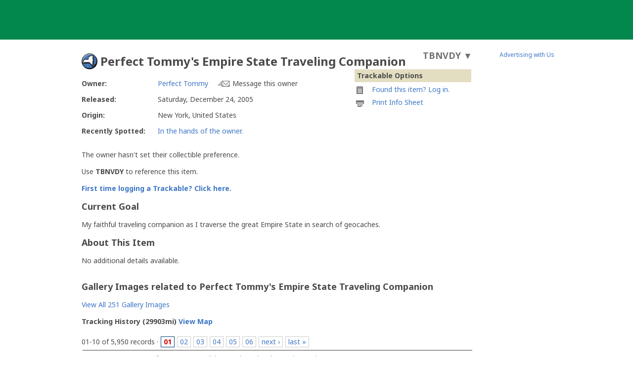

--- FILE ---
content_type: text/html; charset=utf-8
request_url: https://www.geocaching.com/track/details.aspx?tracker=TBNVDY
body_size: 46830
content:


<!DOCTYPE html>
<html lang="en-US" class="no-js">
<head id="ctl00_Head1">
        <!-- Cookiebot placeholder -->
        <script id="Cookiebot" data-framework="TCFv2.2" src="https://consent.cookiebot.com/uc.js" data-cbid="1abe029a-a5e6-4587-acc9-7ef16e95bfa1" data-blockingmode="auto" type="text/javascript"></script>
    <meta charset="utf-8" /><meta http-equiv="X-UA-Compatible" content="IE=edge,chrome=1" /><title>
	(TBNVDY) New York Geocoin - Perfect Tommy&#39;s Empire State Traveling Companion
</title><meta name="DC.title" content="Geocaching&#32;-&#32;The&#32;Official&#32;Global&#32;GPS&#32;Cache&#32;Hunt&#32;Site" /><meta name="twitter:card" content="summary_large_image" /><meta name="twitter:title" content="Geocaching:&#32;Join&#32;the&#32;world&#39;s&#32;largest&#32;treasure&#32;hunt." /><meta name="twitter:description" content="There&#32;are&#32;millions&#32;of&#32;geocaches&#32;worldwide&#32;and&#32;probably&#32;even&#32;some&#32;near&#32;you&#32;right&#32;now.&#32;Visit&#32;Geocaching.com&#32;to&#32;see&#32;just&#32;how&#32;many&#32;geocaches&#32;are&#32;nearby&#32;and&#32;to&#32;get&#32;the&#32;free&#32;Official&#32;Geocaching&#32;app." /><meta name="twitter:image:src" content="https://www.geocaching.com/play/Content/images/preview-lg.jpg" /><link rel="apple-touch-icon" sizes="180x180" href="/apple-touch-icon.png" /><link rel="icon" type="image/png" sizes="32x32" href="/favicon-32x32.png" /><link rel="icon" type="image/png" sizes="16x16" href="/favicon-16x16.png" /><link rel="manifest" href="/manifest.json" /><link rel="mask-icon" href="/safari-pinned-tab.svg" color="#02874D" /><link rel="shortcut&#32;icon" href="/favicon.ico" /><meta name="msapplication-config" content="/browserconfig.xml" /><meta name="theme-color" content="#ffffff" /><meta id="ctl00_ogTitle" name="og:title" property="og:title" content="Get&#32;the&#32;free&#32;Official&#32;Geocaching&#32;app&#32;and&#32;join&#32;the&#32;world&#39;s&#32;largest&#32;treasure&#32;hunt." /><meta id="ctl00_ogDescription" name="og:description" property="og:description" content="There&#32;are&#32;millions&#32;of&#32;geocaches&#32;worldwide,&#32;just&#32;waiting&#32;for&#32;you&#32;to&#32;find&#32;them.&#32;There&#32;are&#32;probably&#32;even&#32;some&#32;within&#32;walking&#32;distance&#32;of&#32;where&#32;you&#32;are&#32;right&#32;now.&#32;Visit&#32;Geocaching.com&#32;to&#32;see&#32;just&#32;how&#32;many&#32;geocaches&#32;are&#32;nearby&#32;and&#32;to&#32;learn&#32;how&#32;to&#32;start&#32;finding&#32;them." /><meta id="ctl00_ogSiteName" name="og:site_name" property="og:site_name" content="Geocaching" /><meta id="ctl00_ogType" name="og:type" property="og:type" content="website" /><meta id="ctl00_ogUrl" name="og:url" property="og:url" content="http://www.geocaching.com/" /><meta id="ctl00_ogImage" name="og:image" property="og:image" content="https://www.geocaching.com/play/Content/images/preview-lg.jpg" /><meta name="author" content="Geocaching" /><meta name="DC.creator" content="Geocaching" /><meta name="Copyright" content="Copyright (c) 2000-2026 Groundspeak, Inc. All Rights Reserved." /><!-- Copyright (c) 2000-2026 Groundspeak, Inc. All Rights Reserved. --><meta name="description" content="Geocaching&#32;is&#32;a&#32;treasure&#32;hunting&#32;game&#32;where&#32;you&#32;use&#32;a&#32;GPS&#32;to&#32;hide&#32;and&#32;seek&#32;containers&#32;with&#32;other&#32;participants&#32;in&#32;the&#32;activity.&#32;Geocaching.com&#32;is&#32;the&#32;listing&#32;service&#32;for&#32;geocaches&#32;around&#32;the&#32;world." /><meta name="DC.subject" content="Geocaching&#32;is&#32;a&#32;treasure&#32;hunting&#32;game&#32;where&#32;you&#32;use&#32;a&#32;GPS&#32;to&#32;hide&#32;and&#32;seek&#32;containers&#32;with&#32;other&#32;participants&#32;in&#32;the&#32;activity.&#32;Geocaching.com&#32;is&#32;the&#32;listing&#32;service&#32;for&#32;geocaches&#32;around&#32;the&#32;world." /><meta http-equiv="imagetoolbar" content="no" /><meta name="distribution" content="global" /><meta name="MSSmartTagsPreventParsing" content="true" /><meta name="rating" content="general" /><meta name="revisit-after" content="1&#32;days" /><meta name="robots" content="all" /><meta name="page_path" content="track/details.aspx" />
    <meta name="page_name" content="Trackable Details" />
<link href="https://fonts.googleapis.com/css?family=Noto+Sans:400,700&amp;subset=latin,latin-ext" rel="stylesheet" type="text/css" /><link id="ctl00_imageSrc" rel="image_src" href="/preview.png" /><link href="/content/coreCSS?v=OnwJYA406xdlIPOWxzXkcDgRRgm-ihYeZ6hTWRjxrYk1" rel="stylesheet"/>
<link rel="stylesheet" type="text/css" media="print" href="../css/tlnMasterPrint.css" /><script src="/bundle/modernizer?v=HfmUMlIbhuybNYbtsV4gvygQU2XxNXFZuOsLOTe8PBo1"></script>

            <script>
                window.showExperimentalFeaturesNewNavigation = true
            </script>
        

        <!-- Google Tag Manager -->
        <script>(function(w,d,s,l,i){w[l]=w[l]||[];w[l].push({'gtm.start':
        new Date().getTime(),event:'gtm.js'});var f=d.getElementsByTagName(s)[0],
        j=d.createElement(s),dl=l!='dataLayer'?'&l='+l:'';j.async=true;j.src=
        'https://www.googletagmanager.com/gtm.js?id='+i+dl;f.parentNode.insertBefore(j,f);
})(window,document,'script','dataLayer','GTM-N3KS8V2');</script>
        <!-- End Google Tag Manager -->

        <script type="text/javascript">
            var googletag = googletag || {};
            googletag.cmd = googletag.cmd || [];
        </script>
        
            <script type="text/javascript">
                (function (i, s, o, g, r, a, m) {
                    i['GoogleAnalyticsObject'] = r; i[r] = i[r] || function () {
                        (i[r].q = i[r].q || []).push(arguments)
                    }, i[r].l = 1 * new Date(); a = s.createElement(o),
                        m = s.getElementsByTagName(o)[0]; a.async = 1; a.src = g; m.parentNode.insertBefore(a, m)
                })(window, document, 'script', 'https://www.google-analytics.com/analytics.js', 'ga');

                
                ga('create', 'UA-2020240-1', 'auto');
                
                ga('require', 'linkid');
            </script>
         
            <!-- google adsense + tag services -->
            <script type="text/javascript">               
                (function () {
                    var gads = document.createElement('script');
                    gads.async = true;
                    gads.type = 'text/javascript';
                    var useSSL = 'https:' == document.location.protocol;
                    gads.src = (useSSL ? 'https:' : 'http:') + '//www.googletagservices.com/tag/js/gpt.js';
                    var node = document.getElementsByTagName('script')[0];
                    node.parentNode.insertBefore(gads, node);
                })();
            </script>
        
    <script type="text/javascript">
        ga('set', 'page', '/track/details.aspx');
        ga('set', 'title', 'Trackable Detail Page');
    </script>

    <script type="text/javascript">
        ga('send', 'pageview');
    </script>

    <script type="text/javascript" src="/play/serverparameters/params"></script>

    
    <link href="/css/fancybox/jquery.fancybox.css" rel="stylesheet" type="text/css" />
    <link href="/js/jquery_plugins/qtip/jquery.qtip.css" rel="stylesheet" />
    <link href="/bundle/track-details?v=6p6IRHH_P8LXUZIlkPfGYQ7J44mDr8-qZf8tZUHM2HQ1" rel="stylesheet"/>

    <script src="https://www.google.com/recaptcha/api.js"></script>
</head>
<body >
    <script src="/bundle/vendor?v=lH6_dTWMZp2wygKe6hARr8Xf0LfCgJNvEdGJGM6sodI1"></script>

    <form method="post" action="./details.aspx?tracker=TBNVDY" id="aspnetForm">
<div class="aspNetHidden">
<input type="hidden" name="__EVENTTARGET" id="__EVENTTARGET" value="" />
<input type="hidden" name="__EVENTARGUMENT" id="__EVENTARGUMENT" value="" />
<input type="hidden" name="__VIEWSTATEFIELDCOUNT" id="__VIEWSTATEFIELDCOUNT" value="3" />
<input type="hidden" name="__VIEWSTATE" id="__VIEWSTATE" value="6Hz02fsz9PiIBtUwzumoXXKzY6prkd281PtuPbxzN0wxLUIwP56bSNZh+fDMxKJJbgrq8dhxfrh5ByMjfXW6T9U4x+Sbc/R63H+Q4IYSk5J5scAtqx30h6SeKr+OL6YNmO7wqQspfwkaqTIi6LIb1BtRcxT+gpK9tplpsyv44M3Vytq9ovzLRTT8u3K65SuFQvwEBDBJTD7CVBGdwo+07QIDDrwkYMr8UoyYWN7FVEGAwqZ42/3vtyAXuhweFc7g/dMDz9YaT59uC2YexTs99RCZGfi7/eyRjAFG8IG6bGISkyCdZLt404uY2LU42hTxC830dDXHB/gsvajwmdQYe1rUij0wgCtTxjkrxgA5I+vYxFCBJQHvFaxmM7viSmdgTFSu8Sc0XPML9UaiymNHSXN/cLJ6aY1cEDIBTfjzuwErLrAlouGfI0/C/[base64]//[base64]/tSwhWxB/UvYU2IkaF+XlHAC2JYeqQYJNkJLvkmo6nLVZPmCwHn78rMw6RjqdRWQZwQUORSfA5e58y35lWX1OmD1qoOTXxwZsRkiXJcdI/GkK5Q1Ng1cZUjhr15/+JQzS0zqrEOJRE3P+0mL1j69Yr5yhZCUHhn45ig0SqxMDSMurkSe+2FvEZMdL7VYvu1CCTuwuayjCRPAT6j5PnrOR6TWP/+4+hn7RtzdhRnC29Pf0HxosCMA/UxFByKYJxIuAQZ1Urfw1Uf+kxGuLNu/HLeVUU90lzCLy1FUdy6Ae8yTi4Vtl0xXYxsJ0UItNMWn2KbjCkStwRK06T0ypKG5NnGwmpHI/TqeAUZanFf3REDofPGslaroJMtNr60i8UF3M2FfYg0D6hOivBerPK+IQe/hUndwMl/zWLVu7eC08QLNnI/Dmn4ZPg3ex0RMJcjZ8tMWslhhXRPnIG1xJenU9gNruO4qwlhECqv7aEY2PpO+4yMTDrlclWcr1qfF3O7YfFKzuzfMitMaC7W5Y0UmVw4lzAU1zO42IETCFwPnTpA1L4qrL3QqaF8eek/niZ2Ob+M1x8Jcm3UpCgyNBFkrpFLGrzbyxqnk3kx6ALIRfaKAId0IW27p+Pz+LFCn1fmByp/gN0T9rPIOnssRJVil8TRZrJ89Jhgya+yde1ZQvccX1wqic7gVREb1SUFYUsOR/aCgMzPBzlx2cDN59V9BJa/65RKyhoQv9vFMz4gYENzPq3IAlhZEQgQb6+c1qozoQziqGv6yvbPDcxY/f806pCvqNd+RY74/HZC+U/Uj0/mS3PfI4dxj4lRNgDNFlD5uKBhE45wqi4JrV5VXLmcv2J/N5idTLCbhrGiA0NtMTg1QJjjg1ysxR0xmx8H1I4JjKpgUmT1yIx93w2lOmVsdqphHHbyGbOQpFD96a0t541oeYksu5GsNRRZDnypklL9xTYBZqgxELQvBWaYdBk3AQHCEguTVA34zKwp6/Erh6nY9exOHe4u+H+Cvy0CZECBK9k5st1SBYomffR5tlK/Z2wdyU/9o0K8tKPRw/hK94bO2JYmyRA+dOHEGLWFuLona203y6FzR2BWcv4U0gZrsZu+Fzn010+PihUX1JAkJAdmPDEnlMWPElvJ81qozyYDx2OYsAy2Ob9pPD1t2NxWeQgyPhBwXvSt0dulC2OmPBrmpoqTrrotept8fGxHqLIJvYMcz4ZOxsBivmTIdmQTlA/lnXI9qGdCwsjqq5bZ5cjU5KsbBRIHQQPzt0f8diM7UEvHFGpTtar8k41x3WKKm9R49miozLhd4JgKmyiXsrQho0miudGmkmSk1qyA1L3v/mXA5PtEF70nKlsV1wkfPz0xtC7ZVHpoTMCszLoXSwWn21Ubr9ZtEAd50zkhiXCSY6giDRe+JwA7HwPcef2Jucpu4gp4g4wnCh2emUi2/lmr3naul0KI50QgQbxoUknOx2vfiTN0IuBeqBCQ/+O3LEoIdxaZ2X8MoveWqqFVHcO8ccKH5eBk/p4QleMdC3bLPlr33x3bFt55DWXu0ZHe2Wk2QissHO8TPh2Px/4qjcGAuyMWc9X/X9azr/Oqr+8IrvPcVPn3rjEpaV95yqPCDhj58Wncyc1PiWyusuM3u+FKoTtwWZBmynngW7OQIuAFt7h3yQeQWtFG4kjvrRpbMlnh2hWDyFV79h+xHTbihdZ2Gw/sckRTPc7fMLPzdPPTPcfjoqWgFU/[base64]/EDWwJWYeGI8Jn+jzs4SIIeFtgGSwx3DqEqU85t1slyMz/F+TkEulTFDf4EXB3EqmVvJvVNVLWt3Szi7sIw/VZ00tQ6Cj1H0kmNVidO7stssmg+1hHQLbAO4U709ym5jQZYsTe/kqL17cpxPvqPLBg7WXN48Ki+UketTDs2Wz+UeKy4LjHngL/ZmpozqcV3FOw8L7VPZh7D2T50OV2gARSqk7E621TYxDOMNbQL1u0EsWxO2jA9CjpxY5o/x69MYz05WcHgUf7+LF0bhe74i1OLC69fVbjvhLD245EBByh73bDdn17AiMHOUvSTs7D1wOMPHnT5s8pe+TvPnYS1OFfaMhprr6qrig5EKf8D7tCyFS5QwylNtlYy+WroMgotcG7hmpJApxMao0jlNqf8YFClUTznOvmDGh853KQvzlirxjCXQAAlAIVrjhv6BH/mlkfOJlOv01UTNIEnqi8QG7vfZk/HCKlFS4xPozq0PB1s1Soru8BNcNgx5R9cma7VrqBong2BxX98lvizblSVfg/X7GBs4FRYiOLNh5TT2zgnyCO5jWzawnL6PZaiIZnvL60bvC1CkNuTmrPQHQcg8btQn2tfmStCIehudtI5CntRZRGA6jeGzFpjPNpgt7PsaLMDFy0WSexO11TSrb8DjHMu7/vCrt+HQfjjFM9BHw6D+/eC3DL8H22CayOHuoBUfCUNIwucaYoSpwfiH2PbBMWBU7bWGYNphO2OUfoVwBpfEmlql4guyLms8SALZwohzFILqrkppRyvHANLYGOsfQLeIK8PAclXnEdPqbbA8GwRz/eZgTufSGgEBYfs1U5TiZEG7qXkALGo/jY69/rl7rONNh6oaRhC8FQY72eNduAT7+eY5/52KtgYdodhxJmyj17FafjxGlH8W1e6j0My5xsYpsfGXcEWwajjlMjMutDN22TYR9qcPNcO4XZLZLm+BnB321pCxkCeF25AlbJh/kbmbgVkhHuGiQSfVcqJHldj72NK1c+qmSdul1Wmqq8LAkHCqHQ9j4o26LfEBbuEq48T3/kS/rDWTnggBVVSgndzPNCe+jQyangnExdCKj4gz5jlx8oDuCxC0s7QRpVF9u+iMmPbYKxJx1dVffsTBWIfz4GkT7S6ppSDDqsbiQcZbCg5St3Tpd8sI+amTUiImGf1l5LpIIqLvg7q4i6kUl66AJ3X6eLx8PsMqsLhl861KJAHwZHERH/HRShGAFrjFQIxCj0bQK0Vt+FyMrz9Nxd7GY5SU2iYT6nVE/wmB99zp4n96pZd/xqM/LRvuAmYe++qQ9nmuEOshHeYi9dILmlGI0y5ukrPGRre3CU8wTN6AC1MWdMHakTrOVRlfGYkzGsmHaHNdIBjXyLSPxniL8BQOZz3T2gk9q3ktNwzl/UAVn3kJPDsHJiinqthkMrghJdgODT0LPl4KpYKm5nmhTl8m5H/[base64]/KaFewS/ZHUEAbet25o96SM/3k5RycPAlqVB5Ar7W0+TLirXThLcH6zA8TudUWdF8Yk2TsNpkrBBVxCsbOa6uwWn5Qmc4rSjW79d7YM41psqe5fhAIE36ds46rDVy" />
<input type="hidden" name="__VIEWSTATE1" id="__VIEWSTATE1" value="org++2wngnbavmp+U1b4S6X1g0Enqc1HmeLcJcdrMdN+X3Nb8wGtP2kVrp1djAJf/uxDQGaY61iDvsM60VJ+HW+iemn+J876Fk/DeGHoApLn2o2/6cKJnIMZnaY3jeNiSlppyUgtjR6Meh9UQhvzepzpRFjiD3h8ySydMM0gvQnVmQYvExMiZgdNN3nam9O2O2UfzMLIXK2i85GQ2LXeuHCtT0jBA/G89S/pziKSmNFwM/kzj4lIFKq3C1GJAKTexLVJpU81fbOeDgYFs5X7NQUbOZcDK+5ae7xPVFDzNJkDkbCCz/vMdbyYRd0OAfTZ1rHtOujxlQMwfonyjs1VJMyjKsyte91LJzz/zSfgSoz4cAnHHk6QC4nW4Vd3TECsaeRA3otqDOwXFSF4qV0dh/DRSKW0cWkIFqWVhwEllhslHEV91Qc7aqXn/VaBdl3aAjkS+iesKYyuylYfApVoIsUWPLYwQ4oSfse6Zi8noKCw178TeEBOpryuZdES5tmbbcBsKfe8PyBQwb6Fo64uXrNU9nUh5vaJYt9sCHbIwsXJnlas0uLARJMg170Ju7yO8qDKZcLtWJViX9U7helsU8gIPk/[base64]/uk+AtFe0wj8rYbdZL32eJDifEJfy81NS/+S+wU96btOEeDc8k7579gEAHrAikxRfUUOkvwFkf7Z6vNPxuyT0BdCfk1GiKYqEwoA34MQ0QPyTELmjJOKUw3vXjCq0sQq4xr6wTODeQxciP+d2fLj7d3nrAFK/3VoP4PoyDr9vSpWLrnTQnstfr01CtNoZwH0h0T2H4u+Z34JMfwbltGKI+mObskxUMTzWvq5s6SFOdz64ja7KjACEn6lwMFgMLTUphM2I7z+1i019G3XOl6nb7gdV4Tao2qT1SvSdLqp4W30YbUvHjTWxMUr44TIQF4w4E3WwFcMkEyA/[base64]/mCu/qxPIGXsOIIpbJUGrvQxhZbV+DDRCuuj0A+2YWgzuCgsGaDA4m5TcDy7E6AKI9oyOGrJ76l8XPn7stAwZ65M4pQBEhZZnBNivAB9x3aLo5UTT1UyrbNwieGEd+dVMU8kYBLLjasdh+aQYfHd42e1AhIWas6BBR3B8EhJM6C3O6dSsgIH7pQi0peX79cBl/L2WQfvXdBPa1eSQ1vdICmntkBB+cmCuAU82/HPt1W89Xg1c+Fgx4VJlVGP8Y0QaW6BYqWuKrvm+wsiOvN4sFvC0Ww3nG5DibHck/EPf/iLRnlW3Zco1YTjUtOb1kp3siX9m9nlWDa3PgrqUpsitRuiL5f4ZYNyA1nrXxOlGNyKFVDfiH/86y+mtTjwJcL4ElkXuiAP285It2K7+OBPF7gOn26kKHZ97TNiZlvPje6LkJvdB8+IWvXJMy61EKwpBIHbEtiY1DnWRqewS01MmZym/RDlFOxmBT2Us1cPzZIKLe3p01WVPeiZP6bTsdEIhrD9UcY1bNkdncbRCpAjKPhPNJ8YJkR//Ex4tZ1FJ6QrxfBKEZZ/dv5HkYB4SR4nNfQsrZmDmarYTRN7dp3X9QpulQhA1+atLtJspY3cHoOM9UFbCYCWAd5UjE2m7MdJ6qNDPu5GSrWxv3XDByiH6f94P5GkP/C3S+gfqJZ06fEaoBH20BQg9bqTrG1egvRnDLoeN7a/I0cfpqHWq9t1XwAEfLGR5x9/DxjNCh0Zs5T8D8eDJrxK3ormQCqvTiKxB3eDYGnO5hzf0fvfe0lZIPcPzYT0PzCo/Slgy12qKaaGjGR+Q5zQTND7ZD47rapfQbHDYne75ca6kh7uA+GX0suQdLicnv5fwVD82hi+4lv9NdeFfeCXkVR15AsyD5vDPa0NaS/UGBnPQB26gh4SEtGA3fkpvma6IOpLRGCMuUrndKhZCTvCYF9U084hUptq5q3n0cm5v45R5nb0GCPpdTF/aKqp/7/Dz2Suthjlf/RvG2smY5+VCrkZArjH/XWuiByfI5/2GTxdye7mo0DaVM5MNhu58lEFpnSobnLSuUCprLRj1QYLpivZMoZlUGQc6Rm/JjTVgaqmeVMG0fLJHYOqFPNShUT5Mb7yOk0Afey7umR/5IPlgXP6dehzH0WBa06UwKBz4NCcUGoxszQlBk6+kVXQcYAhZvFHxgZd2A4cU+Mb5iKhj/7CSCGo9gegLgXCDovO5alB1aZNUhtTE8d6rY6q5A02HyhUeZDthP6xxSNHv/g/qou7IP0zZvk6AQT3XbzrTLKqnMSR1mSNz2eHS9ZcuwiVlqdheBmTF796rybWWz+QbX9vuYrqsWUcJ6EXS38kcvvH2gan+93Z4vZfvUxNscxaKLmYAe4FTKqaA2GUMSRghB6OgnskTaOUpQMCsT8m8QFU0dqXAJZ9JYfTQeejD4KhpaDFV9Zw/6giML5uMFhhVpuqlFguN0Z6uZeudRSNyvZ+gSw9T1IVxQwItdEdvofthQa9E9YOQeQfYpY2xRf8INTMkjut/GUvZzr1AgcnUqvqOFUElJTlk6JkbKpgQaB6s3RhXz/qifSkngYf+2R2NJQyAfk2UenCB40sy+bVLTIlJQZvXNmbob6m3xN4as8EkGBuNkTgqabnL7ZJ4NHFHkKXjnoUm+VaS16mFgnSi49qBVhfqXgs/QwQx7cJdwwCDDOLeN4CIzRBW15qtNdDPdThYTuGd2tikYG+6ZoxxuQ1RdzR6hQKJ4SgoePFLnb/rboD4CVzLZ878Ee7iOG9toGpwR7pWuHGklCISfqMlWz5pdSRmWNt5VyJx//F6Rx/bKbDGWzxRTEotEZncw0KXMLByKOTwX8O6uWCr1M+AyujVYTk4mQYJKceJAYKbXpHcWNFSkv5pXv1sThWMY9k+Z9Vg3gpTzfKhRVkPkqqq+8Itb1WJOTbSqJnSl539JLViLSH6A4ubmcMGvVXW2Lhk5JqIwoH05d0VBiugVn5zuQsyvs5D7dyHz6Quz6n2N/9HeWPwCJtSWYwC+MtBtRpIAFjySAXn9uapMTyLgJNHPOV05REd1zRLDd3PoLWSWKmMKX4R8pIhPrfyalcjQJAAE9iN5nG2iA4t5074getYDN9AFbPBghR0BQMtAx0J3ojfJRy2FEj2hOnQd4rhArktFCjn8DsJxJcRbW4H29pQ/[base64]/Sxi157p7Bpgwb50QWdq3KKIssyU8XJSzhFOpLo3tYYzRSc6ws3qG3/lSLEV9b2Owd6mFmBtkoTdaijqD6dakLKloXDQriFbMU+rOWYVzIuRIigxmxO8nljyWIfDrWJ5QFMOM4YbqlCyN+XQC4Zf+klF0dzpLJopH+ccsiWgiPsZFfZftIfzoFuQYEbRmFT0M4/4RIqzIPQ8dpJyj9VjM73ze2mM27pZ9Su/21zKzQBNSkN7lOZoHcgVB5YULkxoBEBQLdcTCh+4hguiaSWj+sUegfTf3kE3wYu5LVRXqLzZU5Kv/gb19UYkSHdBGvOC3ajeTET0x6ysHl0P9EypjV6GtYrZYlkofSI9JM3Z+GqCz7w0voyKcW3c6czh7SXWsa8t8eL/sp+9N2bvB7RbtNMIxmad5f3EVFW4T6fTSkjc7QSDsdQkbKUE2kii0a6qj+uIqtObGo0+rZqflEsQmr0X1mZAnmgu3/[base64]/P5/9iorIlYmx0cReNBPjMEn7AuWIuztXqcxu7m7naSS04tT2/ILIpM9B+tMYwoUEkTjeBuKsqIl0BVdBV7Qhods0khGnNxkSAcJziyNPvoOjEYyuETDJAc1xTIquRhB+Trg/bO72GiLRarFQV2I7ACAV951izKyxHXdZ/MU4IhYvNRNKLeBoGX7iWEBMmrIP1btJmTbv+kPiXypzNVfgp8DnOTFHzJhiy0Z1aYpTJ/LaJxzqzfJNK" />
<input type="hidden" name="__VIEWSTATE2" id="__VIEWSTATE2" value="EZLfdZ4+GrwK4fElv1HRRT7JWO1a0aRXJeVP2lNVua19sZlaVIy/4CMzzX18qtuJZxo0Nn0FAlHgPDRp+SQntOhxIJ9RjEqkWevGMYg+UodsqTxZaVrSMT4tN1mFQhSK1LWvezmlU1bPc0aQjbrJlHiKiTItLrXQqstQo73H2uEquKRC0NE1MBdY8fd0JA6mJNTcAFlWvAuBe/eecVeITSkmXH0uFhtsb69srNVjUF+MLelVn1Lh/GmJxa9gqcof5RsfFQgb6vNC0yv91dFFZEg/wfM=" />
</div>

<script type="text/javascript">
//<![CDATA[
var theForm = document.forms['aspnetForm'];
if (!theForm) {
    theForm = document.aspnetForm;
}
function __doPostBack(eventTarget, eventArgument) {
    if (!theForm.onsubmit || (theForm.onsubmit() != false)) {
        theForm.__EVENTTARGET.value = eventTarget;
        theForm.__EVENTARGUMENT.value = eventArgument;
        theForm.submit();
    }
}
//]]>
</script>


<script src="/WebResource.axd?d=pynGkmcFUV13He1Qd6_TZETFLbdR8wwRMdub1eDU5ILCHE7OhotblLUuaNwx3HQ7rYen0g2&amp;t=638901284248157332" type="text/javascript"></script>


<script type="text/javascript">
//<![CDATA[
window['chromeSettings'] = {
  "isAuthenticated": false,
  "paymentUrl": "https://payments.geocaching.com",
  "planUrl": "",
  "gameplayUrl": "",
  "mainElementId": "Content",
  "mapUrl": "",
  "locale": "en-US",
  "inlinePostfix": "--inline",
  "publicUrl": "https://www.geocaching.com",
  "hostname": "https://www.geocaching.com",
  "accountId": 0,
  "avatarUrl": null,
  "findCount": 0,
  "hideCount": 0,
  "isBasic": false,
  "showDoNotSell": false,
  "showRenew": false,
  "username": null,
  "userPublicGuid": null,
  "dateJoined": "0001-01-01T00:00:00",
  "isValidated": false,
  "membershipLevel": null,
  "securityGroup": null
}; //]]>
</script>

<script src="/ScriptResource.axd?d=uHIkleVeDJf4xS50Krz-yEJRbXY2x1dOBEdM7W-QkNpgaumdwaefPzMErSeG_W29-lHX6vl5G7uDafHaYWCx8Z9aLlo8tZwVtV42ISp6LhT6LbxuVUWMo5GyApWAyPOqkSkf1vCyntgT-PmPv-C6FWxsbWo1&amp;t=5c0e0825" type="text/javascript"></script>
<script src="/ScriptResource.axd?d=Jw6tUGWnA15YEa3ai3FadDbNvwkajNGIHz7aGm4w_MLRMuZ5hwlk3bfOsTs3E4cZZ4ktnTFE_MzciTx4exD15JXabrPKGazf6xj6fW1A8vXJoc3OCqf4cg_BDlVl8fQEsQiziDh4kHnJRWZEQotwuLoezlg1&amp;t=5c0e0825" type="text/javascript"></script>
<div class="aspNetHidden">

	<input type="hidden" name="__VIEWSTATEGENERATOR" id="__VIEWSTATEGENERATOR" value="929DA16A" />
</div>
        <script type="text/javascript">
//<![CDATA[
Sys.WebForms.PageRequestManager._initialize('ctl00$uxMainScriptManager', 'aspnetForm', [], [], [], 90, 'ctl00');
//]]>
</script>


        <!-- Google Tag Manager (noscript) -->
        <noscript>
            <iframe src="https://www.googletagmanager.com/ns.html?id=GTM-N3KS8V2"
                height="0" width="0" style="display: none; visibility: hidden"></iframe>
        </noscript>
        <!-- End Google Tag Manager (noscript) -->

        <a id="ctl00_hlSkipLinksContent" class="visually-hidden" href="#Content">Skip to content</a>

        
        
        

        <div class="PrintOnly">
            
            <svg viewBox="0 0 196 29" height="29" width="196" role="img" aria-label="Geocaching">
                <use xlink:href="/images/branding/logo-geocaching.svg#gcLogo"></use>
            </svg>
            <hr />
            
        </div>
        
        
            <div id="gc-header-root" style="background-color: #02874D; min-height: 80px;"></div>
        

        <main id="Content">
            
            
            
            <div class="container">
                

                <div id="divContentMain" class="span-20&#32;last">
	
                    
    <div id="ctl00_ContentBody_PageContent">
		
        <div id="ctl00_ContentBody_CoordInfoLinkControl1_uxCoordInfoLinkPanel" class="CoordInfoLinkWidget&#32;FloatRight">
			
    <p>
        <a href="https://coord.info/TBNVDY" id="coordinate-link-control" class="CoordInfoLink" aria-expanded="false" aria-controls="coordinate-info-link" tabindex="0">
            <span id="ctl00_ContentBody_CoordInfoLinkControl1_uxCoordInfoCode" class="CoordInfoCode">TBNVDY</span>
            <span id="ctl00_ContentBody_CoordInfoLinkControl1_uxCoordAddLink" style="display: none;">[Coordinate Address Link]</span>
            <span class="arrow">&#9660;</span>
        </a>
    </p>

		</div>

        <h1 class="WrapFix">
            <img id="ctl00_ContentBody_BugTypeImage" class="TravelBugHeaderIcon" src="/images/WptTypes/155.gif" alt="New&#32;York&#32;Geocoin" />
            <span id="ctl00_ContentBody_lbHeading">Perfect Tommy's Empire State Traveling Companion</span>
        </h1>
        
        

         <input name="__RequestVerificationToken" type="hidden" value="ywlAXhNGMAHj3OSDzKJSePrbGh2yhw0e4-j89c25jxnwYSw1jLAxmXO1BwH6nmLW_qIj9x6_NwgBZqJFMoR9SUEKQbk1" />
        <table id="ctl00_ContentBody_OptionTable" class="TrackableItemOptionsTable&#32;right" align="Right" style="width:240px;">
			<tr id="ctl00_ContentBody_trHeader">
				<th id="ctl00_ContentBody_tcTypeName" class="TableHeader"><strong>Trackable Options</strong></th>
			</tr><tr id="ctl00_ContentBody_trLogIt">
				<td>
                    <img src="/images/icons/16/write_log.png" width="16" height="16" aria-hidden="true" alt=""/>
                    <a id="ctl00_ContentBody_LogLink" href="https://www.geocaching.com/account/signin/?returnUrl=https:%2F%2Fwww.geocaching.com%2Ftrack%2Fdetails.aspx%3Ftracker%3DTBNVDY">Found this item? Log in.</a></td>
			</tr><tr id="ctl00_ContentBody_trPrintIt">
				<td>
                    <img src="/images/icons/16/print.png" width="16" height="16" aria-hidden="true" alt="" />
                    <span id="lnkPrintSrLabel" class="visually-hidden">Printable information sheet to attach to Perfect Tommy&#39;s Empire State Traveling Companion</span>
                    <a id="ctl00_ContentBody_lnkPrint" aria-labelledby="lnkPrintSrLabel" href="sheet.aspx?guid=76ce208b-ad99-4c4d-bddf-ad56ce25ba7c">Print Info Sheet</a></td>
			</tr><tr id="ctl00_ContentBody_trWatchList">
				<td><span id="ctl00_ContentBody_WatchList"></span></td>
			</tr>
		</table>
        
<dl class="BugDetailsList">

    <dt>
        Owner:
    </dt>

    <dd>
        <a id="ctl00_ContentBody_BugDetails_BugOwner" title="Visit&#32;This&#32;User&#39;s&#32;Profile" href="https://www.geocaching.com/p/?guid=a6aca6a7-4f44-45b4-a415-0bb2050d9edf">Perfect Tommy</a>
        
        <span class="message__owner">
            <svg width="25px" height="12px" viewBox="0 0 25 12" version="1.1" xmlns="http://www.w3.org/2000/svg" xmlns:xlink="http://www.w3.org/1999/xlink" xmlns:sketch="http://www.bohemiancoding.com/sketch/ns">
                            <title>Send Message to Owner</title>
                            <defs>
                                <path d="M1.98946751,1.37469233 L15.0220577,1.37469233 L8.61273139,7.72639296 C8.55386063,7.78494241 8.4576646,7.78494241 8.39849038,7.72639296 L1.98946751,1.37469233 L1.98946751,1.37469233 Z M12.4435791,8.38476934 L14.966525,10.8853188 L1.964584,10.8853188 L4.48783329,8.38476934 C4.65170035,8.22253857 4.65170035,7.95937098 4.48783329,7.79714021 C4.32396623,7.63460449 4.05874436,7.63460449 3.89487729,7.79714021 L1.40956019,10.2598765 L1.40956019,1.97543409 L7.80553438,8.31402209 C7.99853336,8.50552758 8.25222385,8.60128033 8.50561088,8.60128033 C8.75930137,8.60128033 9.0126884,8.50552758 9.20568739,8.31402209 L15.6016616,1.97543409 L15.6022685,10.3397721 L13.0365351,7.79714021 C12.8726681,7.63460449 12.6074462,7.63460449 12.4435791,7.79714021 C12.2797121,7.95937098 12.2797121,8.22253857 12.4435791,8.38476934 L12.4435791,8.38476934 Z M15.6016616,0.266521981 L1.40956019,0.266521981 C0.792934505,0.266521981 0.291319221,0.763582427 0.291319221,1.37469233 L0.291319221,10.8853188 C0.291319221,11.4964287 0.792934505,11.9934892 1.40956019,11.9934892 L15.6016616,11.9934892 C16.2185907,11.9934892 16.720206,11.4964287 16.720206,10.8853188 L16.720206,1.37469233 C16.720206,0.763582427 16.2185907,0.266521981 15.6016616,0.266521981 L15.6016616,0.266521981 Z" id="path-1"></path>
                            </defs>
                            <g id="Page-1" stroke="none" stroke-width="1" fill="none" fill-rule="evenodd">
                                <g transform="translate(-346.000000, -201.000000)">
                                    <g id="Message-this-owner-+-Send-Message" transform="translate(346.000000, 200.000000)">
                                        <g id="Send-Message" transform="translate(0.000000, 1.000000)">
                                            <g id="Group-3" transform="translate(7.889896, 0.000000)">
                                                <mask id="mask-2" fill="white">
                                                    <use xlink:href="#path-1"></use>
                                                </mask>
                                                <g id="Clip-2"></g>
                                                <path d="M0.291319221,0.266521981 L16.720206,0.266521981 L16.720206,11.9934892 L0.291319221,11.9934892 L0.291319221,0.266521981 Z" id="Fill-1" class="message__owner-fill" mask="url(#mask-2)"></path>
                                            </g>
                                            <path d="M8.60726915,3.48857147 L5.00371108,3.48155774 C4.77338682,3.48094785 4.58433278,3.66787917 4.58038784,3.89902752 C4.5770498,4.13017588 4.76033815,4.31802203 4.99035895,4.31832698 L8.53383243,4.32534072"  class="message__owner-fill" ></path>
                                            <path d="M8.60726915,5.93331601 L3.21391862,5.92630227 C2.98389781,5.92569238 2.79454032,6.11262371 2.79089883,6.34377206 C2.78725734,6.57522536 2.97084914,6.76276657 3.20056648,6.76307152 L8.53383243,6.77008525"  class="message__owner-fill" ></path>
                                            <path d="M8.60726915,8.37806055 L0.576569292,8.37104681 C0.34654849,8.37043692 0.157190996,8.55736824 0.153549506,8.78882154 C0.149908016,9.0199699 0.333499817,9.20751111 0.563520618,9.20781605 L8.53383243,9.21482979" class="message__owner-fill" ></path>
                                        </g>
                                    </g>
                                </g>
                            </g>
                        </svg>
            <a id="ctl00_ContentBody_BugDetails_lnkMessageOwner" href="/account/messagecenter?recipientId=a6aca6a7-4f44-45b4-a415-0bb2050d9edf&amp;tbCode=TBNVDY">Message this owner</a>
        </span>
    </dd>

    

    <dt>
        Released:
    </dt>

    <dd>
        <span id="ctl00_ContentBody_BugDetails_BugReleaseDate">Saturday, December 24, 2005</span>
    </dd>

    
    

    <dt>
        Origin:
    </dt>

    <dd>
        <span id="ctl00_ContentBody_BugDetails_BugOrigin">New York, United States</span>
    </dd>

    

    <dt>
        Recently Spotted:</dt>

    <dd>
        <a id="ctl00_ContentBody_BugDetails_BugLocation" data-status="Owner">In the hands of the owner.</a></dd>

</dl>
<p>
    
</p>
<p>
    The owner hasn't set their collectible preference.
</p>
<p>
    <span id="ctl00_ContentBody_BugDetails_BugTBNum" String="Use&#32;&lt;strong&gt;{0}&lt;/strong&gt;&#32;to&#32;reference&#32;this&#32;item.">Use <strong>TBNVDY</strong> to reference this item.</span>
</p>
<p>
    <strong>
        <a id="ctl00_ContentBody_BugDetails_uxFirstTime" title="First&#32;time&#32;logging&#32;a&#32;Trackable?" href="/track/default.aspx">First time logging a Trackable? Click here.</a>
    </strong>
</p>
<h2 class="details-subheader">
    Current Goal
</h2>
<div id="TrackableGoal">
<p>
    <p><p>My faithful traveling companion as I traverse the great Empire State in search of geocaches.</p>
</p>
</div>

<h2 class="details-subheader">
    About This Item
</h2>
<div id="TrackableDetails">
    <p>
        
    </p>
    <p>
        No additional details available.
    </p>
</div>

        <div class="Clear">
        </div>
        <p>
            <span id="ctl00_ContentBody_Images"><h3>Gallery Images related to Perfect Tommy&#39;s Empire State Traveling Companion</h3><ul class="imagelist"></ul><a href="gallery.aspx?ID=239909" title='View Gallery Images'>View All 251 Gallery Images</a></span>
        </p>
        
<h4 class="BottomSpacing">
    Tracking History (29903mi) <a href="map_gm.aspx?ID=239909" title='View Map'>View Map</a>
</h4>
<ul class="pager"><li class="pager-info">01-10 of 5,950 records &middot;</li><li class="pager-current">01</li><li><a href="/track/details.aspx?id=239909&page=2">02</a></li><li><a href="/track/details.aspx?id=239909&page=3">03</a></li><li><a href="/track/details.aspx?id=239909&page=4">04</a></li><li><a href="/track/details.aspx?id=239909&page=5">05</a></li><li><a href="/track/details.aspx?id=239909&page=6">06</a></li><li class="pager-next"><a href="/track/details.aspx?id=239909&page=2">next ›</a></li><li class="pager-last last"><a href="/track/details.aspx?id=239909&page=595">last »</a></li></ul>


        <table class="TrackableItemLogTable Table">
    
        <tr class="Data BorderTop ">
            <th class="travel-log-table-header" width="105">
                <img src="/images/logtypes/75.png" width="16" height="16" alt="Visited" title="Visited" />&nbsp;1/16/2026
            </th>
            <td>
                <a href="https://www.geocaching.com/p/?guid=a6aca6a7-4f44-45b4-a415-0bb2050d9edf">Perfect Tommy</a> took it to <a href="https://www.geocaching.com/geocache/GCB9BED">Holy Moly! That&#39;s Bigger Than Normal...</a>
            </td>
            <td>
                New York
                 - .34 miles&nbsp;
            </td>
            <td width="70">
                <a href="https://www.geocaching.com/live/log/TL252BY3M">Visit Log</a>
            </td>
        </tr>
        <tr class="Data BorderBottom ">
            <td colspan="4">
                <div class="TrackLogText markdown-output"></div>
                
            </td>
        </tr>
    
        <tr class="Data BorderTop AlternatingRow">
            <th class="travel-log-table-header" width="105">
                <img src="/images/logtypes/75.png" width="16" height="16" alt="Visited" title="Visited" />&nbsp;1/16/2026
            </th>
            <td>
                <a href="https://www.geocaching.com/p/?guid=a6aca6a7-4f44-45b4-a415-0bb2050d9edf">Perfect Tommy</a> took it to <a href="https://www.geocaching.com/geocache/GCBD50A">Bushwack Or A Nice Easy Hike?</a>
            </td>
            <td>
                New York
                 - 2.38 miles&nbsp;
            </td>
            <td width="70">
                <a href="https://www.geocaching.com/live/log/TL252BWWR">Visit Log</a>
            </td>
        </tr>
        <tr class="Data BorderBottom AlternatingRow">
            <td colspan="4">
                <div class="TrackLogText markdown-output"></div>
                
            </td>
        </tr>
    
        <tr class="Data BorderTop ">
            <th class="travel-log-table-header" width="105">
                <img src="/images/logtypes/75.png" width="16" height="16" alt="Visited" title="Visited" />&nbsp;1/16/2026
            </th>
            <td>
                <a href="https://www.geocaching.com/p/?guid=a6aca6a7-4f44-45b4-a415-0bb2050d9edf">Perfect Tommy</a> took it to <a href="https://www.geocaching.com/geocache/GCBAFTW">Rock!...Rock!</a>
            </td>
            <td>
                New York
                 - 39.61 miles&nbsp;
            </td>
            <td width="70">
                <a href="https://www.geocaching.com/live/log/TL252BTR5">Visit Log</a>
            </td>
        </tr>
        <tr class="Data BorderBottom ">
            <td colspan="4">
                <div class="TrackLogText markdown-output"></div>
                
            </td>
        </tr>
    
        <tr class="Data BorderTop AlternatingRow">
            <th class="travel-log-table-header" width="105">
                <img src="/images/logtypes/75.png" width="16" height="16" alt="Visited" title="Visited" />&nbsp;1/15/2026
            </th>
            <td>
                <a href="https://www.geocaching.com/p/?guid=a6aca6a7-4f44-45b4-a415-0bb2050d9edf">Perfect Tommy</a> took it to <a href="https://www.geocaching.com/geocache/GCBH7VZ">Times Square </a>
            </td>
            <td>
                New York
                 - 32.7 miles&nbsp;
            </td>
            <td width="70">
                <a href="https://www.geocaching.com/live/log/TL2528CTV">Visit Log</a>
            </td>
        </tr>
        <tr class="Data BorderBottom AlternatingRow">
            <td colspan="4">
                <div class="TrackLogText markdown-output"></div>
                
            </td>
        </tr>
    
        <tr class="Data BorderTop ">
            <th class="travel-log-table-header" width="105">
                <img src="/images/logtypes/75.png" width="16" height="16" alt="Visited" title="Visited" />&nbsp;1/11/2026
            </th>
            <td>
                <a href="https://www.geocaching.com/p/?guid=a6aca6a7-4f44-45b4-a415-0bb2050d9edf">Perfect Tommy</a> took it to <a href="https://www.geocaching.com/geocache/GCBG837">Rusty Blackbird</a>
            </td>
            <td>
                New York
                 - 11.69 miles&nbsp;
            </td>
            <td width="70">
                <a href="https://www.geocaching.com/live/log/TL251MCVH">Visit Log</a>
            </td>
        </tr>
        <tr class="Data BorderBottom ">
            <td colspan="4">
                <div class="TrackLogText markdown-output"><p>I swear I checked on the inside of the bridge last time.  But just happy to redeem myself, and using my new TOTT to boot.</p>
</div>
                <ul class="log_images"><li><a href="https://img.geocaching.com/track/log/large/79728079-4a0a-4298-b598-a21fe13067fd.jpg" rel="tb_image_grp1" class="tb_images"><img src="https://img.geocaching.com/track/log/thumb/79728079-4a0a-4298-b598-a21fe13067fd.jpg" alt="The Mocking Smile" /></a></li></ul>
            </td>
        </tr>
    
        <tr class="Data BorderTop AlternatingRow">
            <th class="travel-log-table-header" width="105">
                <img src="/images/logtypes/75.png" width="16" height="16" alt="Visited" title="Visited" />&nbsp;1/11/2026
            </th>
            <td>
                <a href="https://www.geocaching.com/p/?guid=a6aca6a7-4f44-45b4-a415-0bb2050d9edf">Perfect Tommy</a> took it to <a href="https://www.geocaching.com/geocache/GCAW6WB">Road Island</a>
            </td>
            <td>
                New York
                 - .13 miles&nbsp;
            </td>
            <td width="70">
                <a href="https://www.geocaching.com/live/log/TL251M9RD">Visit Log</a>
            </td>
        </tr>
        <tr class="Data BorderBottom AlternatingRow">
            <td colspan="4">
                <div class="TrackLogText markdown-output"><p>Difficulty should be higher as crossing 22 requires some agility with the constant flow of traffic.</p>
</div>
                
            </td>
        </tr>
    
        <tr class="Data BorderTop ">
            <th class="travel-log-table-header" width="105">
                <img src="/images/logtypes/75.png" width="16" height="16" alt="Visited" title="Visited" />&nbsp;1/11/2026
            </th>
            <td>
                <a href="https://www.geocaching.com/p/?guid=a6aca6a7-4f44-45b4-a415-0bb2050d9edf">Perfect Tommy</a> took it to <a href="https://www.geocaching.com/geocache/GC8BYKD">Ah Choo (choo)</a>
            </td>
            <td>
                New York
                 - 2.42 miles&nbsp;
            </td>
            <td width="70">
                <a href="https://www.geocaching.com/live/log/TL251M7Y3">Visit Log</a>
            </td>
        </tr>
        <tr class="Data BorderBottom ">
            <td colspan="4">
                <div class="TrackLogText markdown-output"><p>I think my blind spot for geocaches is getting larger as I get older.</p>
</div>
                
            </td>
        </tr>
    
        <tr class="Data BorderTop AlternatingRow">
            <th class="travel-log-table-header" width="105">
                <img src="/images/logtypes/75.png" width="16" height="16" alt="Visited" title="Visited" />&nbsp;1/11/2026
            </th>
            <td>
                <a href="https://www.geocaching.com/p/?guid=a6aca6a7-4f44-45b4-a415-0bb2050d9edf">Perfect Tommy</a> took it to <a href="https://www.geocaching.com/geocache/GCAV8A7">Mill Pond cache</a>
            </td>
            <td>
                New York
                 - .1 miles&nbsp;
            </td>
            <td width="70">
                <a href="https://www.geocaching.com/live/log/TL251M6YF">Visit Log</a>
            </td>
        </tr>
        <tr class="Data BorderBottom AlternatingRow">
            <td colspan="4">
                <div class="TrackLogText markdown-output"><p>Even if I climbed over the snowpile, that first step was a doozy</p>
</div>
                
            </td>
        </tr>
    
        <tr class="Data BorderTop ">
            <th class="travel-log-table-header" width="105">
                <img src="/images/logtypes/75.png" width="16" height="16" alt="Visited" title="Visited" />&nbsp;1/11/2026
            </th>
            <td>
                <a href="https://www.geocaching.com/p/?guid=a6aca6a7-4f44-45b4-a415-0bb2050d9edf">Perfect Tommy</a> took it to <a href="https://www.geocaching.com/geocache/GCAW5P1">Rocky Refuge</a>
            </td>
            <td>
                New York
                 - .37 miles&nbsp;
            </td>
            <td width="70">
                <a href="https://www.geocaching.com/live/log/TL251M1FB">Visit Log</a>
            </td>
        </tr>
        <tr class="Data BorderBottom ">
            <td colspan="4">
                <div class="TrackLogText markdown-output"><p>The first hint gets the save.  Didn't want to have to dismantle that wall.</p>
</div>
                
            </td>
        </tr>
    
        <tr class="Data BorderTop AlternatingRow">
            <th class="travel-log-table-header" width="105">
                <img src="/images/logtypes/75.png" width="16" height="16" alt="Visited" title="Visited" />&nbsp;1/11/2026
            </th>
            <td>
                <a href="https://www.geocaching.com/p/?guid=a6aca6a7-4f44-45b4-a415-0bb2050d9edf">Perfect Tommy</a> took it to <a href="https://www.geocaching.com/geocache/GCAX0MH">Stuck with Symbols</a>
            </td>
            <td>
                New York
                 - 1.45 miles&nbsp;
            </td>
            <td width="70">
                <a href="https://www.geocaching.com/live/log/TL251KZY6">Visit Log</a>
            </td>
        </tr>
        <tr class="Data BorderBottom AlternatingRow">
            <td colspan="4">
                <div class="TrackLogText markdown-output"><p>The fox sighting was the highlight as, judging from the empties, the hiding spot appears to be a drinking destination.</p>
</div>
                
            </td>
        </tr>
    
        <tr class="Data">
            <td colspan="4" align="right">
                <small>data on this page is cached for 3 mins</small>
            </td>
        </tr>
        </table>
    

<ul class="pager"><li class="pager-info">01-10 of 5,950 records &middot;</li><li class="pager-current">01</li><li><a href="/track/details.aspx?id=239909&page=2">02</a></li><li><a href="/track/details.aspx?id=239909&page=3">03</a></li><li><a href="/track/details.aspx?id=239909&page=4">04</a></li><li><a href="/track/details.aspx?id=239909&page=5">05</a></li><li><a href="/track/details.aspx?id=239909&page=6">06</a></li><li class="pager-next"><a href="/track/details.aspx?id=239909&page=2">next ›</a></li><li class="pager-last last"><a href="/track/details.aspx?id=239909&page=595">last »</a></li></ul>
<p>
    
</p>


        
    
	</div>
                
    <!-- Recaptcha -->
    

                
</div>

                <article id="divContentSide" class="span-4&#32;last">
                    <div id="ctl00_uxBanManWidget" class="MasterPageAds" aria-hidden="true" style="width:160px;">
	
                        <script type='text/javascript'>
googletag.cmd.push(function() {{
googletag.defineSlot('/1011121/trackables_pgs_160x600', [160, 600], 'div_2970a76f-3f0e-4721-af46-e881bb287aed').addService(googletag.pubads());
googletag.pubads().enableSingleRequest();
googletag.enableServices();
}});
</script>
<div id='div_2970a76f-3f0e-4721-af46-e881bb287aed'>
<script type='text/javascript'>
googletag.cmd.push(function() { googletag.display('div_2970a76f-3f0e-4721-af46-e881bb287aed'); });
</script>
</div>

                        
                        <p class="AlignCenter">
                            <small>
                                <a id="ctl00_hlAdvertiseWithUs" title="Advertising&#32;with&#32;Us" href="../about/advertising.aspx">Advertising with Us</a>
                            </small>
                        </p>
                    
</div>
                    </article>
            </div>
        </main>

        
            <div id="gc-footer-root"></div>
        


<script 
    src='https://code.jquery.com/jquery-3.5.1.min.js' 
    integrity='sha256-9/aliU8dGd2tb6OSsuzixeV4y/faTqgFtohetphbbj0=' 
    crossorigin='anonymous'></script>

<script>window.jQuery || document.write('<script src="/app/dist/jquery.min.js"><\/script>')</script>



<script
  src="https://code.jquery.com/ui/1.12.1/jquery-ui.min.js"
  integrity="sha256-VazP97ZCwtekAsvgPBSUwPFKdrwD3unUfSGVYrahUqU="
  crossorigin="anonymous"></script>

           
    <script src="/js/jquery_plugins/jquery.fancybox.js"></script>
    <script src="/js/jquery_plugins/qtip/jquery.qtip.js"></script>
    <script src="/scripts/utilities.js"></script>
    <script src="/CommonControls/CoordInfoLinkControl.ascx.js"></script>
    <script type="text/javascript">
        $(function () {
            $("a.tb_images").fancybox({ 'titlePosition': 'inside' });
        });

        // Auto re-trigger click after recaptcha success.
        function recaptchaCallback() {
            $("#ctl00_ContentBody_btnRecaptcha").click();
        }

        $("body").on("click", ".TrackLogText a", function (e) {
            if (e.target.tagName.toLowerCase() === 'a') {
                var url = $(e.target).attr("href");

                var hostname = extractHostname(url);
                if (isGeocachingDomain(hostname)) {
                    return true;
                }
            }

            if (window.confirm("You’re about to leave Geocaching.com. Are you sure you want to do that?")) {
                return true;
            } else {
                return false;
            }
        });
    </script>


        
    

<script type="text/javascript">
//<![CDATA[
var gaToken = 'UA-2020240-1';//]]>
</script>
</form>
    

    <form action="/account/logout" method="post" id="form-logout">
        <input type="hidden" name="returnUrl" />
    </form>


    <script>
        $(function () {
            $('a[target="_blank"]').attr('rel', 'noopener noreferrer');
            $('#gcNavigation a, #gcNavigation button').on('click', function (Event) {
                var target = Event.currentTarget
                if (target.dataset.eventAction) {
                    var tracker
                    if ('ga' in window) {
                        tracker = ga.getAll()[0]
                    }
                    var eventAction = target.dataset.eventAction
                    var eventCategory = target.dataset.eventCategory
                    var eventLabel = target.dataset.eventLabel
                    if (tracker && eventAction && eventCategory && eventLabel) {
                        tracker.send({
                            eventAction: eventAction,
                            eventCategory: eventCategory,
                            eventLabel: eventLabel,
                            hitType: 'event'
                        })
                    }
                }
            });
        });
    </script>
    
    <script src="/bundle/reactChrome?v=uBZelsbcQXmxmctcYt6nexY4WsSELwi-GmUprbBD0TM1" defer></script>
    <!-- Server: WEB06; Build: release-20251229.1.Release_7772 
 -->
</body>
</html>
